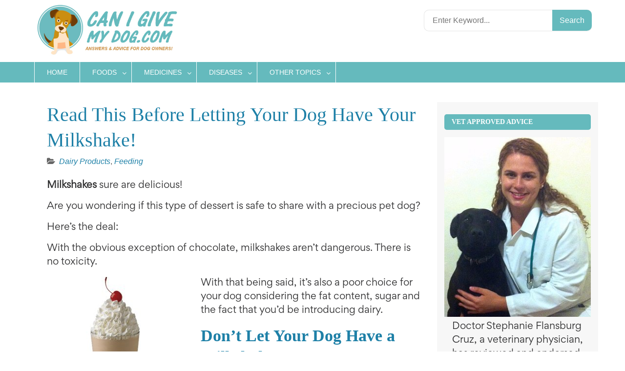

--- FILE ---
content_type: text/html; charset=UTF-8
request_url: https://canigivemydog.com/milkshake
body_size: 14753
content:
<!DOCTYPE html> <html lang="en-US"><head>
	    <meta charset="UTF-8">
    <meta name="viewport" content="width=device-width, initial-scale=1">
    <link rel="profile" href="http://gmpg.org/xfn/11">
    <link rel="pingback" href="https://canigivemydog.com/xmlrpc.php">
    
<title>Milkshake For a Pet Dog? | Read This Before Sharing!</title>
<meta name='robots' content='max-image-preview:large' />
	<style>img:is([sizes="auto" i], [sizes^="auto," i]) { contain-intrinsic-size: 3000px 1500px }</style>
	<link rel='dns-prefetch' href='//scripts.mediavine.com' />
<link rel="alternate" type="application/rss+xml" title="CAN I GIVE MY DOG.COM &raquo; Feed" href="https://canigivemydog.com/feed" />
<link rel="alternate" type="application/rss+xml" title="CAN I GIVE MY DOG.COM &raquo; Comments Feed" href="https://canigivemydog.com/comments/feed" />
<link rel="alternate" type="application/rss+xml" title="CAN I GIVE MY DOG.COM &raquo; Read This Before Letting Your Dog Have Your Milkshake! Comments Feed" href="https://canigivemydog.com/milkshake/feed" />


<!-- Last Modified Schema is inserted by the WP Last Modified Info plugin v1.9.1 - https://wordpress.org/plugins/wp-last-modified-info/ -->
<script type="application/ld+json">{"@context":"https:\/\/schema.org\/","@type":"CreativeWork","dateModified":"2020-09-02T08:59:54-05:00","headline":"Read This Before Letting Your Dog Have Your Milkshake!","description":"Milkshakes sure are delicious! Are you wondering if this type of dessert is safe to share with a precious pet dog? Here&#8217;s the deal: With the obvious exception of chocolate, milkshakes aren&#8217;t dangerous. There is no toxicity. With that being said, it&#8217;s also a poor choice for your dog considering the fat content, sugar and the fact that you&#8217;d be","mainEntityOfPage":{"@type":"WebPage","@id":"https:\/\/canigivemydog.com\/milkshake"},"author":{"@type":"Person","name":"James","url":"https:\/\/canigivemydog.com\/author\/admin","description":"James runs the popular website Can I Give My Dog. He is an expert in the field of veterinary medicine with a focus on medications for dogs. Safety is always the top concern when it comes to your canine. All content covering prescription and OTC drugs is continually updated to reflect extensive research."}}</script>

<script type="text/javascript">
/* <![CDATA[ */
window._wpemojiSettings = {"baseUrl":"https:\/\/s.w.org\/images\/core\/emoji\/16.0.1\/72x72\/","ext":".png","svgUrl":"https:\/\/s.w.org\/images\/core\/emoji\/16.0.1\/svg\/","svgExt":".svg","source":{"concatemoji":"https:\/\/canigivemydog.com\/wp-includes\/js\/wp-emoji-release.min.js?ver=6.8.3"}};
/*! This file is auto-generated */
!function(s,n){var o,i,e;function c(e){try{var t={supportTests:e,timestamp:(new Date).valueOf()};sessionStorage.setItem(o,JSON.stringify(t))}catch(e){}}function p(e,t,n){e.clearRect(0,0,e.canvas.width,e.canvas.height),e.fillText(t,0,0);var t=new Uint32Array(e.getImageData(0,0,e.canvas.width,e.canvas.height).data),a=(e.clearRect(0,0,e.canvas.width,e.canvas.height),e.fillText(n,0,0),new Uint32Array(e.getImageData(0,0,e.canvas.width,e.canvas.height).data));return t.every(function(e,t){return e===a[t]})}function u(e,t){e.clearRect(0,0,e.canvas.width,e.canvas.height),e.fillText(t,0,0);for(var n=e.getImageData(16,16,1,1),a=0;a<n.data.length;a++)if(0!==n.data[a])return!1;return!0}function f(e,t,n,a){switch(t){case"flag":return n(e,"\ud83c\udff3\ufe0f\u200d\u26a7\ufe0f","\ud83c\udff3\ufe0f\u200b\u26a7\ufe0f")?!1:!n(e,"\ud83c\udde8\ud83c\uddf6","\ud83c\udde8\u200b\ud83c\uddf6")&&!n(e,"\ud83c\udff4\udb40\udc67\udb40\udc62\udb40\udc65\udb40\udc6e\udb40\udc67\udb40\udc7f","\ud83c\udff4\u200b\udb40\udc67\u200b\udb40\udc62\u200b\udb40\udc65\u200b\udb40\udc6e\u200b\udb40\udc67\u200b\udb40\udc7f");case"emoji":return!a(e,"\ud83e\udedf")}return!1}function g(e,t,n,a){var r="undefined"!=typeof WorkerGlobalScope&&self instanceof WorkerGlobalScope?new OffscreenCanvas(300,150):s.createElement("canvas"),o=r.getContext("2d",{willReadFrequently:!0}),i=(o.textBaseline="top",o.font="600 32px Arial",{});return e.forEach(function(e){i[e]=t(o,e,n,a)}),i}function t(e){var t=s.createElement("script");t.src=e,t.defer=!0,s.head.appendChild(t)}"undefined"!=typeof Promise&&(o="wpEmojiSettingsSupports",i=["flag","emoji"],n.supports={everything:!0,everythingExceptFlag:!0},e=new Promise(function(e){s.addEventListener("DOMContentLoaded",e,{once:!0})}),new Promise(function(t){var n=function(){try{var e=JSON.parse(sessionStorage.getItem(o));if("object"==typeof e&&"number"==typeof e.timestamp&&(new Date).valueOf()<e.timestamp+604800&&"object"==typeof e.supportTests)return e.supportTests}catch(e){}return null}();if(!n){if("undefined"!=typeof Worker&&"undefined"!=typeof OffscreenCanvas&&"undefined"!=typeof URL&&URL.createObjectURL&&"undefined"!=typeof Blob)try{var e="postMessage("+g.toString()+"("+[JSON.stringify(i),f.toString(),p.toString(),u.toString()].join(",")+"));",a=new Blob([e],{type:"text/javascript"}),r=new Worker(URL.createObjectURL(a),{name:"wpTestEmojiSupports"});return void(r.onmessage=function(e){c(n=e.data),r.terminate(),t(n)})}catch(e){}c(n=g(i,f,p,u))}t(n)}).then(function(e){for(var t in e)n.supports[t]=e[t],n.supports.everything=n.supports.everything&&n.supports[t],"flag"!==t&&(n.supports.everythingExceptFlag=n.supports.everythingExceptFlag&&n.supports[t]);n.supports.everythingExceptFlag=n.supports.everythingExceptFlag&&!n.supports.flag,n.DOMReady=!1,n.readyCallback=function(){n.DOMReady=!0}}).then(function(){return e}).then(function(){var e;n.supports.everything||(n.readyCallback(),(e=n.source||{}).concatemoji?t(e.concatemoji):e.wpemoji&&e.twemoji&&(t(e.twemoji),t(e.wpemoji)))}))}((window,document),window._wpemojiSettings);
/* ]]> */
</script>
<style id='wp-emoji-styles-inline-css' type='text/css'>

	img.wp-smiley, img.emoji {
		display: inline !important;
		border: none !important;
		box-shadow: none !important;
		height: 1em !important;
		width: 1em !important;
		margin: 0 0.07em !important;
		vertical-align: -0.1em !important;
		background: none !important;
		padding: 0 !important;
	}
</style>
<link rel='stylesheet' id='wp-block-library-css' href='https://canigivemydog.com/wp-includes/css/dist/block-library/style.min.css?ver=6.8.3' type='text/css' media='all' />
<style id='classic-theme-styles-inline-css' type='text/css'>
/*! This file is auto-generated */
.wp-block-button__link{color:#fff;background-color:#32373c;border-radius:9999px;box-shadow:none;text-decoration:none;padding:calc(.667em + 2px) calc(1.333em + 2px);font-size:1.125em}.wp-block-file__button{background:#32373c;color:#fff;text-decoration:none}
</style>
<style id='global-styles-inline-css' type='text/css'>
:root{--wp--preset--aspect-ratio--square: 1;--wp--preset--aspect-ratio--4-3: 4/3;--wp--preset--aspect-ratio--3-4: 3/4;--wp--preset--aspect-ratio--3-2: 3/2;--wp--preset--aspect-ratio--2-3: 2/3;--wp--preset--aspect-ratio--16-9: 16/9;--wp--preset--aspect-ratio--9-16: 9/16;--wp--preset--color--black: #000000;--wp--preset--color--cyan-bluish-gray: #abb8c3;--wp--preset--color--white: #ffffff;--wp--preset--color--pale-pink: #f78da7;--wp--preset--color--vivid-red: #cf2e2e;--wp--preset--color--luminous-vivid-orange: #ff6900;--wp--preset--color--luminous-vivid-amber: #fcb900;--wp--preset--color--light-green-cyan: #7bdcb5;--wp--preset--color--vivid-green-cyan: #00d084;--wp--preset--color--pale-cyan-blue: #8ed1fc;--wp--preset--color--vivid-cyan-blue: #0693e3;--wp--preset--color--vivid-purple: #9b51e0;--wp--preset--gradient--vivid-cyan-blue-to-vivid-purple: linear-gradient(135deg,rgba(6,147,227,1) 0%,rgb(155,81,224) 100%);--wp--preset--gradient--light-green-cyan-to-vivid-green-cyan: linear-gradient(135deg,rgb(122,220,180) 0%,rgb(0,208,130) 100%);--wp--preset--gradient--luminous-vivid-amber-to-luminous-vivid-orange: linear-gradient(135deg,rgba(252,185,0,1) 0%,rgba(255,105,0,1) 100%);--wp--preset--gradient--luminous-vivid-orange-to-vivid-red: linear-gradient(135deg,rgba(255,105,0,1) 0%,rgb(207,46,46) 100%);--wp--preset--gradient--very-light-gray-to-cyan-bluish-gray: linear-gradient(135deg,rgb(238,238,238) 0%,rgb(169,184,195) 100%);--wp--preset--gradient--cool-to-warm-spectrum: linear-gradient(135deg,rgb(74,234,220) 0%,rgb(151,120,209) 20%,rgb(207,42,186) 40%,rgb(238,44,130) 60%,rgb(251,105,98) 80%,rgb(254,248,76) 100%);--wp--preset--gradient--blush-light-purple: linear-gradient(135deg,rgb(255,206,236) 0%,rgb(152,150,240) 100%);--wp--preset--gradient--blush-bordeaux: linear-gradient(135deg,rgb(254,205,165) 0%,rgb(254,45,45) 50%,rgb(107,0,62) 100%);--wp--preset--gradient--luminous-dusk: linear-gradient(135deg,rgb(255,203,112) 0%,rgb(199,81,192) 50%,rgb(65,88,208) 100%);--wp--preset--gradient--pale-ocean: linear-gradient(135deg,rgb(255,245,203) 0%,rgb(182,227,212) 50%,rgb(51,167,181) 100%);--wp--preset--gradient--electric-grass: linear-gradient(135deg,rgb(202,248,128) 0%,rgb(113,206,126) 100%);--wp--preset--gradient--midnight: linear-gradient(135deg,rgb(2,3,129) 0%,rgb(40,116,252) 100%);--wp--preset--font-size--small: 13px;--wp--preset--font-size--medium: 20px;--wp--preset--font-size--large: 36px;--wp--preset--font-size--x-large: 42px;--wp--preset--spacing--20: 0.44rem;--wp--preset--spacing--30: 0.67rem;--wp--preset--spacing--40: 1rem;--wp--preset--spacing--50: 1.5rem;--wp--preset--spacing--60: 2.25rem;--wp--preset--spacing--70: 3.38rem;--wp--preset--spacing--80: 5.06rem;--wp--preset--shadow--natural: 6px 6px 9px rgba(0, 0, 0, 0.2);--wp--preset--shadow--deep: 12px 12px 50px rgba(0, 0, 0, 0.4);--wp--preset--shadow--sharp: 6px 6px 0px rgba(0, 0, 0, 0.2);--wp--preset--shadow--outlined: 6px 6px 0px -3px rgba(255, 255, 255, 1), 6px 6px rgba(0, 0, 0, 1);--wp--preset--shadow--crisp: 6px 6px 0px rgba(0, 0, 0, 1);}:where(.is-layout-flex){gap: 0.5em;}:where(.is-layout-grid){gap: 0.5em;}body .is-layout-flex{display: flex;}.is-layout-flex{flex-wrap: wrap;align-items: center;}.is-layout-flex > :is(*, div){margin: 0;}body .is-layout-grid{display: grid;}.is-layout-grid > :is(*, div){margin: 0;}:where(.wp-block-columns.is-layout-flex){gap: 2em;}:where(.wp-block-columns.is-layout-grid){gap: 2em;}:where(.wp-block-post-template.is-layout-flex){gap: 1.25em;}:where(.wp-block-post-template.is-layout-grid){gap: 1.25em;}.has-black-color{color: var(--wp--preset--color--black) !important;}.has-cyan-bluish-gray-color{color: var(--wp--preset--color--cyan-bluish-gray) !important;}.has-white-color{color: var(--wp--preset--color--white) !important;}.has-pale-pink-color{color: var(--wp--preset--color--pale-pink) !important;}.has-vivid-red-color{color: var(--wp--preset--color--vivid-red) !important;}.has-luminous-vivid-orange-color{color: var(--wp--preset--color--luminous-vivid-orange) !important;}.has-luminous-vivid-amber-color{color: var(--wp--preset--color--luminous-vivid-amber) !important;}.has-light-green-cyan-color{color: var(--wp--preset--color--light-green-cyan) !important;}.has-vivid-green-cyan-color{color: var(--wp--preset--color--vivid-green-cyan) !important;}.has-pale-cyan-blue-color{color: var(--wp--preset--color--pale-cyan-blue) !important;}.has-vivid-cyan-blue-color{color: var(--wp--preset--color--vivid-cyan-blue) !important;}.has-vivid-purple-color{color: var(--wp--preset--color--vivid-purple) !important;}.has-black-background-color{background-color: var(--wp--preset--color--black) !important;}.has-cyan-bluish-gray-background-color{background-color: var(--wp--preset--color--cyan-bluish-gray) !important;}.has-white-background-color{background-color: var(--wp--preset--color--white) !important;}.has-pale-pink-background-color{background-color: var(--wp--preset--color--pale-pink) !important;}.has-vivid-red-background-color{background-color: var(--wp--preset--color--vivid-red) !important;}.has-luminous-vivid-orange-background-color{background-color: var(--wp--preset--color--luminous-vivid-orange) !important;}.has-luminous-vivid-amber-background-color{background-color: var(--wp--preset--color--luminous-vivid-amber) !important;}.has-light-green-cyan-background-color{background-color: var(--wp--preset--color--light-green-cyan) !important;}.has-vivid-green-cyan-background-color{background-color: var(--wp--preset--color--vivid-green-cyan) !important;}.has-pale-cyan-blue-background-color{background-color: var(--wp--preset--color--pale-cyan-blue) !important;}.has-vivid-cyan-blue-background-color{background-color: var(--wp--preset--color--vivid-cyan-blue) !important;}.has-vivid-purple-background-color{background-color: var(--wp--preset--color--vivid-purple) !important;}.has-black-border-color{border-color: var(--wp--preset--color--black) !important;}.has-cyan-bluish-gray-border-color{border-color: var(--wp--preset--color--cyan-bluish-gray) !important;}.has-white-border-color{border-color: var(--wp--preset--color--white) !important;}.has-pale-pink-border-color{border-color: var(--wp--preset--color--pale-pink) !important;}.has-vivid-red-border-color{border-color: var(--wp--preset--color--vivid-red) !important;}.has-luminous-vivid-orange-border-color{border-color: var(--wp--preset--color--luminous-vivid-orange) !important;}.has-luminous-vivid-amber-border-color{border-color: var(--wp--preset--color--luminous-vivid-amber) !important;}.has-light-green-cyan-border-color{border-color: var(--wp--preset--color--light-green-cyan) !important;}.has-vivid-green-cyan-border-color{border-color: var(--wp--preset--color--vivid-green-cyan) !important;}.has-pale-cyan-blue-border-color{border-color: var(--wp--preset--color--pale-cyan-blue) !important;}.has-vivid-cyan-blue-border-color{border-color: var(--wp--preset--color--vivid-cyan-blue) !important;}.has-vivid-purple-border-color{border-color: var(--wp--preset--color--vivid-purple) !important;}.has-vivid-cyan-blue-to-vivid-purple-gradient-background{background: var(--wp--preset--gradient--vivid-cyan-blue-to-vivid-purple) !important;}.has-light-green-cyan-to-vivid-green-cyan-gradient-background{background: var(--wp--preset--gradient--light-green-cyan-to-vivid-green-cyan) !important;}.has-luminous-vivid-amber-to-luminous-vivid-orange-gradient-background{background: var(--wp--preset--gradient--luminous-vivid-amber-to-luminous-vivid-orange) !important;}.has-luminous-vivid-orange-to-vivid-red-gradient-background{background: var(--wp--preset--gradient--luminous-vivid-orange-to-vivid-red) !important;}.has-very-light-gray-to-cyan-bluish-gray-gradient-background{background: var(--wp--preset--gradient--very-light-gray-to-cyan-bluish-gray) !important;}.has-cool-to-warm-spectrum-gradient-background{background: var(--wp--preset--gradient--cool-to-warm-spectrum) !important;}.has-blush-light-purple-gradient-background{background: var(--wp--preset--gradient--blush-light-purple) !important;}.has-blush-bordeaux-gradient-background{background: var(--wp--preset--gradient--blush-bordeaux) !important;}.has-luminous-dusk-gradient-background{background: var(--wp--preset--gradient--luminous-dusk) !important;}.has-pale-ocean-gradient-background{background: var(--wp--preset--gradient--pale-ocean) !important;}.has-electric-grass-gradient-background{background: var(--wp--preset--gradient--electric-grass) !important;}.has-midnight-gradient-background{background: var(--wp--preset--gradient--midnight) !important;}.has-small-font-size{font-size: var(--wp--preset--font-size--small) !important;}.has-medium-font-size{font-size: var(--wp--preset--font-size--medium) !important;}.has-large-font-size{font-size: var(--wp--preset--font-size--large) !important;}.has-x-large-font-size{font-size: var(--wp--preset--font-size--x-large) !important;}
:where(.wp-block-post-template.is-layout-flex){gap: 1.25em;}:where(.wp-block-post-template.is-layout-grid){gap: 1.25em;}
:where(.wp-block-columns.is-layout-flex){gap: 2em;}:where(.wp-block-columns.is-layout-grid){gap: 2em;}
:root :where(.wp-block-pullquote){font-size: 1.5em;line-height: 1.6;}
</style>
<link rel='stylesheet' id='helpful-css' href='https://canigivemydog.com/wp-content/plugins/helpful/core/assets/themes/base.css?ver=4.5.24' type='text/css' media='all' />
<link rel='stylesheet' id='fontawesome-css' href='https://canigivemydog.com/wp-content/themes/educator/third-party/font-awesome/css/font-awesome.min.css?ver=4.7.0' type='text/css' media='all' />
<link rel='stylesheet' id='educator-style-css' href='https://canigivemydog.com/wp-content/themes/educator/style.css?ver=1.0.0' type='text/css' media='all' />
<script type="text/javascript" async="async" fetchpriority="high" data-noptimize="1" data-cfasync="false" src="https://scripts.mediavine.com/tags/can-i-give-my-dog-dot-dot-dot.js?ver=6.8.3" id="mv-script-wrapper-js"></script>
<script type="text/javascript" src="https://canigivemydog.com/wp-content/plugins/truncate-comments/inc/jquery.collapser.min.js?ver=6.8.3" id="jcollapser-js"></script>
<script type="text/javascript" src="https://canigivemydog.com/wp-includes/js/jquery/jquery.min.js?ver=3.7.1" id="jquery-core-js"></script>
<script type="text/javascript" src="https://canigivemydog.com/wp-includes/js/jquery/jquery-migrate.min.js?ver=3.4.1" id="jquery-migrate-js"></script>
<link rel="https://api.w.org/" href="https://canigivemydog.com/wp-json/" /><link rel="alternate" title="JSON" type="application/json" href="https://canigivemydog.com/wp-json/wp/v2/posts/1252" /><link rel="EditURI" type="application/rsd+xml" title="RSD" href="https://canigivemydog.com/xmlrpc.php?rsd" />
<meta name="generator" content="WordPress 6.8.3" />
<link rel="canonical" href="https://canigivemydog.com/milkshake" />
<link rel="alternate" title="oEmbed (JSON)" type="application/json+oembed" href="https://canigivemydog.com/wp-json/oembed/1.0/embed?url=https%3A%2F%2Fcanigivemydog.com%2Fmilkshake" />
<link rel="alternate" title="oEmbed (XML)" type="text/xml+oembed" href="https://canigivemydog.com/wp-json/oembed/1.0/embed?url=https%3A%2F%2Fcanigivemydog.com%2Fmilkshake&#038;format=xml" />
<meta name="keywords" content="begging,chocolate,dairy,ice cream,lactose,milk,milk shake,milkshake,stomach,strawberry,sweet,vanilla,dairy products,feeding" />
<style id="wplmi-inline-css" type="text/css">
.post-last-modified {
   color: #2d2d2d;
   font-weight: bold;
   font-size: 12px;
}
</style>
<link rel="icon" href="https://canigivemydog.com/wp-content/uploads/2019/04/favicon-canigivemydog.ico" sizes="32x32" />
<link rel="icon" href="https://canigivemydog.com/wp-content/uploads/2019/04/favicon-canigivemydog.ico" sizes="192x192" />
<link rel="apple-touch-icon" href="https://canigivemydog.com/wp-content/uploads/2019/04/favicon-canigivemydog.ico" />
<meta name="msapplication-TileImage" content="https://canigivemydog.com/wp-content/uploads/2019/04/favicon-canigivemydog.ico" />
		<style type="text/css" id="wp-custom-css">
			#quick-contact {
	font-size: 22px !important;
}	
img.alignright {
  display: block;
}
.entry-title, .entry-meta {
	padding-left: 16px;
}
h2 {
	font-size:34px;
	font-weight: bolder;
	padding-left: 16px;
}
h3 {
	font-size: 28px;
	font-weight: bolder;
	color: #313132;
	padding-left: 16px;
}
.helpful-headline {
	padding-left: 0px;
}
h4 {
	font-size: 24px;
}
.single .byline, #tophead, .group-blog .byline, .posted-on, .comment-metadata, .comment-form-url, .site-main .post-navigation, .tags-links, .site-info {
  display: none;
}
.widget-title::before {
	display: none !important;
}
#page #masthead {
    padding-top: 5px;
}
.site-description {
	font-weight: 600;
}
.helpful-theme-flat {
	padding-bottom: 0;
}
.vet {
	margin-left: auto !important;
	margin-right: auto !important;
}
.endorse {
	max-width: 300px;
}
:not(.helpful-header) > h3:nth-last-of-type(1) {
    background-color: #65babd;
	  color: #fff;
    padding: 20px;
    font-weight: bold;
}
@font-face {
    font-family: 'Gordita Regular';
    font-style: normal;
    font-weight: normal;
    src: url('wp-content/themes/educator/fonts/Gordita Regular.woff');
}
p {
	font-family: Gordita Regular, arial, sans-serif;
  line-height: 1.5;
	font-size: 1.2rem;
	letter-spacing: normal;
	color: #313132;
	padding-left: 16px;
	padding-right: 8px
}
#main-nav {
  background-color: #65babd;
  border-bottom: none;
	display: inline;
}
.nav-links .nav-previous a {
  border-right: none;
}
.nav-links a {
  background-color: #65babd;
}
#tophead, .search-form .search-submit, .site-footer {
	background-color: #65babd;
}
#sidebar-primary .widget-title {
	background: #65babd;
	border: none;
}
.scrollup {
	background: #65babd;
}
.site-header {
  padding: 18px 0px 5px;
}
@media (min-width: 700px) {
	#main-nav {
	  display: inline !important;
 }
}
@media (max-width: 900px) {
	.comments-area {
		display: none;
 }
	 h4 {
		display: none;
 }
	.comments-link {
		display: none;
	}
	#sidebar-primary {
    width: 100%;
 }
  #primary {
    width: 100%;
 }
}	
@media (max-width: 767px) {
	.site-logo-link, .custom-logo-link {
		max-width: 100%;
	}	
	.search-section {
    padding-top: 5px;
	}
	img.alignright {
    width: 325px;
	}
}		
#main-nav {
	display: none;
 }
img.alignright {
  float: none;
  margin: 0 auto;
	padding-left: 40px;
	padding-right: 40px;
}
#page #masthead {
  padding-top: 5px;
 }
.aligncenter.size-full.wp-image-16998 {
	display: none;
}
.form-submit {
	display: inline;
	clear: left;
}
#quick-contact {
  padding-top: 6px;
}
.page-title {
	color: #FF0000;
}
input[type="submit"] {
	background-color: #65babd;
}

/* Begin Mediavine Sidebar Fix */
@media only screen and (min-width: 900px) {
    #primary {
        max-width: calc(100% - 330px);
    }
    #sidebar-primary {
        min-width: 330px !important;
    }
}
@media only screen and (max-width: 359px) {
    .container {
			overflow-x: hidden !important;
        padding-left: 0 !important;
        padding-right: 0 !important;
    }
    .inner-wrapper {
        margin-left: 0 !important;
        margin-right: 0 !important;
    }
    #primary {
        padding-left: 10px !important;
        padding-right: 10px !important;
    }
}
/* End Mediavine Sidebar Fix */		</style>
		
<!-- Global site tag (gtag.js) - Google Analytics -->
<script async src="https://www.googletagmanager.com/gtag/js?id=UA-41212318-1"></script>
<script>
  window.dataLayer = window.dataLayer || [];
  function gtag(){dataLayer.push(arguments);}
  gtag('js', new Date());

  gtag('config', 'UA-41212318-1');
</script>
	
</head>

<body class="wp-singular post-template-default single single-post postid-1252 single-format-standard custom-background wp-custom-logo wp-theme-educator site-layout-fluid global-layout-right-sidebar">

	    <div id="page" class="container site">
    <a class="skip-link screen-reader-text" href="#content">Skip to content</a>
    	<div id="tophead">
		<div class="container">
			<div id="quick-contact">
											</div>

			
		</div> <!-- .container -->
	</div><!--  #tophead -->

	<header id="masthead" class="site-header" role="banner"><div class="container">			    <div class="site-branding">

		    <a href="https://canigivemydog.com/" class="custom-logo-link" rel="home"><img width="912" height="336" src="https://canigivemydog.com/wp-content/uploads/2019/06/Can-I-Give-My-Dog-Header-Logo.jpg" class="custom-logo" alt="Header Logo For Can I Give My Dog" decoding="async" fetchpriority="high" srcset="https://canigivemydog.com/wp-content/uploads/2019/06/Can-I-Give-My-Dog-Header-Logo.jpg 912w, https://canigivemydog.com/wp-content/uploads/2019/06/Can-I-Give-My-Dog-Header-Logo-300x111.jpg 300w, https://canigivemydog.com/wp-content/uploads/2019/06/Can-I-Give-My-Dog-Header-Logo-768x283.jpg 768w" sizes="(max-width: 912px) 100vw, 912px" /></a>
									
	    </div><!-- .site-branding -->

	    	    		    <div class="search-section">
		    	<form role="search" method="get" class="search-form" action="https://canigivemydog.com/">
	      <label>
	        <span class="screen-reader-text">Search for:</span>
	        <input type="search" class="search-field" placeholder="Enter Keyword..." value="" name="s" title="Search for:" />
	      </label>
	      <input type="submit" class="search-submit" value="Search" />
	    </form>		    </div>
	    
        </div><!-- .container --></header><!-- #masthead -->    <div id="main-nav" class="clear-fix">
        <div class="container">
        <nav id="site-navigation" class="main-navigation" role="navigation">
          <button class="menu-toggle" aria-controls="primary-menu" aria-expanded="false"><i class="fa fa-bars"></i>
			</button>
            <div class="wrap-menu-content">
				<div class="menu-main-menu-container"><ul id="primary-menu" class="menu"><li id="menu-item-16986" class="menu-item menu-item-type-custom menu-item-object-custom menu-item-16986"><a href="http://canigivemydog.com/homepage" title="Return Back to the Home Page">Home</a></li>
<li id="menu-item-2579" class="menu-item menu-item-type-taxonomy menu-item-object-category current-post-ancestor current-menu-parent current-post-parent menu-item-has-children menu-item-2579"><a href="https://canigivemydog.com/category/feeding" title="Feeding Related Topics">Foods</a>
<ul class="sub-menu">
	<li id="menu-item-12868" class="menu-item menu-item-type-taxonomy menu-item-object-category menu-item-12868"><a href="https://canigivemydog.com/category/feeding/meats-fish">Meats and Fish</a></li>
	<li id="menu-item-12820" class="menu-item menu-item-type-taxonomy menu-item-object-category menu-item-12820"><a href="https://canigivemydog.com/category/feeding/fruits">Fruits &#038; Berries</a></li>
	<li id="menu-item-12821" class="menu-item menu-item-type-taxonomy menu-item-object-category menu-item-12821"><a href="https://canigivemydog.com/category/feeding/vegetables">Vegetables</a></li>
	<li id="menu-item-12839" class="menu-item menu-item-type-taxonomy menu-item-object-category current-post-ancestor current-menu-parent current-post-parent menu-item-12839"><a href="https://canigivemydog.com/category/feeding/dairy">Dairy Products</a></li>
	<li id="menu-item-12878" class="menu-item menu-item-type-taxonomy menu-item-object-category menu-item-12878"><a href="https://canigivemydog.com/category/feeding/herb-spices">Herbs &#038; Spices</a></li>
	<li id="menu-item-12869" class="menu-item menu-item-type-taxonomy menu-item-object-category menu-item-12869"><a href="https://canigivemydog.com/category/feeding/processed">Processed Foods</a></li>
	<li id="menu-item-12867" class="menu-item menu-item-type-taxonomy menu-item-object-category menu-item-12867"><a href="https://canigivemydog.com/category/feeding/beverages">Beverages</a></li>
	<li id="menu-item-12866" class="menu-item menu-item-type-taxonomy menu-item-object-category menu-item-12866"><a href="https://canigivemydog.com/category/feeding/nuts-seeds-beans-grains-legumes">Beans, Legumes, Nuts, Seeds &#038; Grains</a></li>
</ul>
</li>
<li id="menu-item-2580" class="menu-item menu-item-type-taxonomy menu-item-object-category menu-item-has-children menu-item-2580"><a href="https://canigivemydog.com/category/medicine" title="Medicine Related Topics">Medicines</a>
<ul class="sub-menu">
	<li id="menu-item-12833" class="menu-item menu-item-type-taxonomy menu-item-object-category menu-item-has-children menu-item-12833"><a href="https://canigivemydog.com/category/medicine/prescription">Prescriptions</a>
	<ul class="sub-menu">
		<li id="menu-item-12835" class="menu-item menu-item-type-taxonomy menu-item-object-category menu-item-12835"><a href="https://canigivemydog.com/category/medicine/antibiotics">Antibiotics</a></li>
	</ul>
</li>
	<li id="menu-item-12832" class="menu-item menu-item-type-taxonomy menu-item-object-category menu-item-12832"><a href="https://canigivemydog.com/category/medicine/otc">Over-the-Counter</a></li>
	<li id="menu-item-12834" class="menu-item menu-item-type-taxonomy menu-item-object-category menu-item-12834"><a href="https://canigivemydog.com/category/medicine/supplements">Supplements</a></li>
</ul>
</li>
<li id="menu-item-2582" class="menu-item menu-item-type-taxonomy menu-item-object-category menu-item-has-children menu-item-2582"><a href="https://canigivemydog.com/category/diseases" title="Disease Related Topics">Diseases</a>
<ul class="sub-menu">
	<li id="menu-item-12837" class="menu-item menu-item-type-taxonomy menu-item-object-category menu-item-12837"><a href="https://canigivemydog.com/category/diseases/infection">Viral Infections</a></li>
</ul>
</li>
<li id="menu-item-2581" class="misc menu-item menu-item-type-taxonomy menu-item-object-category menu-item-has-children menu-item-2581"><a href="https://canigivemydog.com/category/miscellaneous" title="Miscellaneous Articles">Other Topics</a>
<ul class="sub-menu">
	<li id="menu-item-12842" class="menu-item menu-item-type-taxonomy menu-item-object-category menu-item-12842"><a href="https://canigivemydog.com/category/miscellaneous/preventive">Preventive Care</a></li>
</ul>
</li>
</ul></div>            </div><!-- .menu-content -->
        </nav><!-- #site-navigation -->
       </div> <!-- .container -->
    </div> <!-- #main-nav -->
    
	<div id="content" class="site-content"><div class="container"><div class="inner-wrapper">    
	<div id="primary" class="content-area">
		<main id="main" class="site-main" role="main">

		
			
<article id="post-1252" class="post-1252 post type-post status-publish format-standard has-post-thumbnail category-dairy category-feeding tag-begging tag-chocolate tag-dairy tag-ice-cream tag-lactose tag-milk tag-milk-shake tag-milkshake tag-stomach tag-strawberry tag-sweet tag-vanilla mv-content-wrapper">
	<header class="entry-header">
		<h1 class="entry-title">Read This Before Letting Your Dog Have Your Milkshake!</h1>
		<div class="entry-meta">
			<span class="posted-on"><a href="https://canigivemydog.com/milkshake" rel="bookmark"><time class="entry-date published" datetime="2013-01-31T16:39:50-06:00"></time><time class="updated" datetime="2020-09-02T08:59:54-05:00"></time></a></span><span class="byline"> <span class="author "><a class="url fn n" href="https://canigivemydog.com/author/admin">James</a></span></span><span class="cat-links"><a href="https://canigivemydog.com/category/feeding/dairy">Dairy Products</a>, <a href="https://canigivemydog.com/category/feeding">Feeding</a></span>		</div><!-- .entry-meta -->
	</header><!-- .entry-header -->

	<div class="entry-content">
    		<p><strong>Milkshakes</strong> sure are delicious!</p>
<p>Are you wondering if this type of dessert is safe to share with a precious pet dog?</p>
<p>Here&#8217;s the deal:</p>
<p>With the obvious exception of chocolate, milkshakes aren&#8217;t dangerous. There is no toxicity.</p>
<p><img decoding="async" class="wp-image-1664 size-full alignleft" title="Can Dogs Have Milkshakes?" src="https://canigivemydog.com/wp-content/uploads/2013/06/Can-I-give-my-dog-a-milkshake.jpg" alt="Can I Give My Dog a Milkshake?" width="300" height="300" srcset="https://canigivemydog.com/wp-content/uploads/2013/06/Can-I-give-my-dog-a-milkshake.jpg 300w, https://canigivemydog.com/wp-content/uploads/2013/06/Can-I-give-my-dog-a-milkshake-150x150.jpg 150w" sizes="(max-width: 300px) 100vw, 300px" />With that being said, it&#8217;s also a poor choice for your dog considering the fat content, sugar and the fact that you&#8217;d be introducing dairy.</p>
<h2><strong>Don&#8217;t Let Your Dog Have a Milkshake</strong></h2>
<p>It would not be surprising if this sweet treat caused stomach upset.</p>
<p>Still want to provide your pooch with a taste?</p>
<p>You can, but it could turn into the beginning of a poor feeding habit.</p>
<p>The thing is once your dog starts expecting such <a href="https://canigivemydog.com/jell-o">desserts</a>, you may have a very difficult behavioral habit to break.</p>
<p>Why not keep it simple?</p>
<p>Consider having a strict policy of not sharing your milkshakes. Quite honestly it&#8217;s just an overall bad idea.</p>
<h3>A Homemade Milkshake?</h3>
<p>Home-made (using ice cream and <a title="Can I Give My Dog Milk?" href="https://canigivemydog.com/milk">milk</a>)&nbsp;gives you control over milkshake ingredients.</p>
<p>But even these higher quality concoctions aren&#8217;t recommended. Dogs should not be eating ice cream.</p>
<p>A good majority of canines are actually lactose intolerant which makes milk off limits.</p>
<p>Play it safe. You should assume that your typical milkshake won&#8217;t sit well with your dog&#8217;s digestive system.</p>
<h3>Chocolate a Bad Ingredient</h3>
<p>Certain types of shakes should send up serious warning signs!</p>
<p><a href="https://canigivemydog.com/chocolate">Chocolate</a> is always off limits for dogs. Combine that with milk and it&#8217;s a definite no-no!</p>
<p>On the bright side&#8230;</p>
<p>Such milkshakes likely won&#8217;t be toxic for your dog as there probably won&#8217;t be enough dark chocolate.</p>
<p>While that is a relief, you should still avoid giving any dairy products.</p>
<h3>Fatty Fast Food Shakes</h3>
<p>The ingredients that go into milkshakes, from popular fast food places such as <a href="https://canigivemydog.com/mcdonalds">McDonald&#8217;s</a>, are certainly questionable for a beloved dog.</p>
<p>Mickey D&#8217;s shakes contain low fat vanilla ice cream, cream, sugar, corn syrup, and a bunch of other additives.</p>
<p>The point is there&#8217;s a lot of junk in there!</p>
<p>Are you are craving one?</p>
<p>Leave your dog out of it. You won&#8217;t be doing them any favors!</p>
<h3>Dogs And Dairy Pitfalls</h3>
<p>It is true that some dogs can handle dairy, but plenty of pets can&#8217;t (much like people).</p>
<p>Some exhibit the same signs of <a href="https://canigivemydog.com/lactose-free-milk">lactose intolerance</a> that humans do which is no surprise.</p>
<p>Do you know if your best buddy can handle dairy?</p>
<p>It&#8217;s important to know (especially before giving them anything that&#8217;s dairy). This is yet another reason to withhold milkshakes entirely. This way you don&#8217;t have to worry.</p>
<p>Besides, milkshakes are unnatural for animals to be consuming.</p>
<h3>The Bottom Line</h3>
<p>No matter how delicious, do not give your dog part of your milkshake.</p>
<p>It is certainly not healthy to do so. Besides, most dogs have trouble with lactose.</p>
<p>Chocolate shakes present a particularly worrisome danger. Even without incident, bad feeding habits can develop.</p>
<p>Avoid sharing your milkshake.</p>
<h4><strong>What Do You Think? Have Your Say Below&#8230;</strong></h4>

<div class="helpful ">

		<div class="helpful-header">
		<h3 class="helpful-headline">Was This Article Helpful?</h3>	</div><!-- .helpful-header -->
	
	<div class="helpful-content" role="alert">
		<span>Please let us know so we can improve!</span>
	</div><!-- .helpful-content -->

		<div class="helpful-controls">

				<div>
			<button class="helpful-pro helpful-button" type="button" data-value="pro" data-post="1252" data-instance="184" role="button">
				Yes							</button>
		</div>
		
				<div>
			<button class="helpful-contra helpful-button" type="button" data-value="contra" data-post="1252" data-instance="184" role="button">
				No							</button>
		</div>
		
	</div><!-- .helpful-controls -->
	
	
</div><!-- .helpful -->
			</div><!-- .entry-content -->

	<footer class="entry-footer">
		<span class="tags-links"><a href="https://canigivemydog.com/tag/begging" rel="tag">begging</a>, <a href="https://canigivemydog.com/tag/chocolate" rel="tag">chocolate</a>, <a href="https://canigivemydog.com/tag/dairy" rel="tag">dairy</a>, <a href="https://canigivemydog.com/tag/ice-cream" rel="tag">ice cream</a>, <a href="https://canigivemydog.com/tag/lactose" rel="tag">lactose</a>, <a href="https://canigivemydog.com/tag/milk" rel="tag">milk</a>, <a href="https://canigivemydog.com/tag/milk-shake" rel="tag">milk shake</a>, <a href="https://canigivemydog.com/tag/milkshake" rel="tag">milkshake</a>, <a href="https://canigivemydog.com/tag/stomach" rel="tag">stomach</a>, <a href="https://canigivemydog.com/tag/strawberry" rel="tag">strawberry</a>, <a href="https://canigivemydog.com/tag/sweet" rel="tag">sweet</a>, <a href="https://canigivemydog.com/tag/vanilla" rel="tag">vanilla</a></span>	</footer><!-- .entry-footer -->
</article><!-- #post-## -->


			
	<nav class="navigation post-navigation" aria-label="Posts">
		<h2 class="screen-reader-text">Post navigation</h2>
		<div class="nav-links"><div class="nav-previous"><a href="https://canigivemydog.com/bayer" rel="prev">Read This Before Giving Your Dog Bayer (Dosing Info Included)!</a></div><div class="nav-next"><a href="https://canigivemydog.com/enema" rel="next">Read This Before Giving Your Dog an Enema at Home!</a></div></div>
	</nav>
			
<div id="comments" class="comments-area">

	
	
	
		<div id="respond" class="comment-respond">
		<h3 id="reply-title" class="comment-reply-title">Leave a Reply <small><a rel="nofollow" id="cancel-comment-reply-link" href="/milkshake#respond" style="display:none;">Cancel reply</a></small></h3><form action="https://canigivemydog.com/wp-comments-post.php" method="post" id="commentform" class="comment-form"><p class="comment-notes"><span id="email-notes">Your email address will not be published.</span> <span class="required-field-message">Required fields are marked <span class="required">*</span></span></p><p class="comment-form-comment"><label for="comment">Comment <span class="required">*</span></label> <textarea id="comment" name="comment" cols="45" rows="8" maxlength="65525" required></textarea></p><p class="comment-form-author"><label for="author">Name <span class="required">*</span></label> <input id="author" name="author" type="text" value="" size="30" maxlength="245" autocomplete="name" required /></p>
<p class="comment-form-email"><label for="email">Email <span class="required">*</span></label> <input id="email" name="email" type="email" value="" size="30" maxlength="100" aria-describedby="email-notes" autocomplete="email" required /></p>
<p class="comment-form-url"><label for="url">Website</label> <input id="url" name="url" type="url" value="" size="30" maxlength="200" autocomplete="url" /></p>
<p class="form-submit"><input name="submit" type="submit" id="submit" class="submit" value="Post Comment" /> <input type='hidden' name='comment_post_ID' value='1252' id='comment_post_ID' />
<input type='hidden' name='comment_parent' id='comment_parent' value='0' />
</p><p style="display: none;"><input type="hidden" id="akismet_comment_nonce" name="akismet_comment_nonce" value="b6de9f1003" /></p><p style="display: none !important;" class="akismet-fields-container" data-prefix="ak_"><label>&#916;<textarea name="ak_hp_textarea" cols="45" rows="8" maxlength="100"></textarea></label><input type="hidden" id="ak_js_1" name="ak_js" value="249"/><script>document.getElementById( "ak_js_1" ).setAttribute( "value", ( new Date() ).getTime() );</script></p></form>	</div><!-- #respond -->
	
</div><!-- #comments -->

		
		</main><!-- #main -->
	</div><!-- #primary -->

<div id="sidebar-primary" class="widget-area" role="complementary">
	    <aside id="custom_html-2" class="widget_text widget widget_custom_html"><h2 class="widget-title">Vet Approved Advice</h2><div class="textwidget custom-html-widget"><div class="vet">
<img src="http://canigivemydog.com/wp-content/uploads/2016/11/Vet-Doctor-Stephanie.jpg" alt="Dr. Stephanie" width="320" height="384"/>
<p class="endorse">
	Doctor Stephanie Flansburg Cruz, a veterinary physician, has reviewed and endorsed this article. She has 3 dogs of her own and cares about the welfare of all animals.<br /><br />Please visit the <a href="http://canigivemydog.com/about">About Us</a> page for more information about Stephanie and this website.</p></div></div></aside><aside id="search-0" class="widget widget_search"><h2 class="widget-title">Search For Another Topic&#8230;</h2><form role="search" method="get" class="search-form" action="https://canigivemydog.com/">
	      <label>
	        <span class="screen-reader-text">Search for:</span>
	        <input type="search" class="search-field" placeholder="Enter Keyword..." value="" name="s" title="Search for:" />
	      </label>
	      <input type="submit" class="search-submit" value="Search" />
	    </form></aside>	</div><!-- #sidebar-primary -->
</div><!-- .inner-wrapper --></div><!-- .container --></div><!-- #content -->
	<footer id="colophon" class="site-footer" role="contentinfo"><div class="container">    
	    			<div id="footer-navigation" class="menu-menu-2-container"><ul id="menu-menu-2" class="menu"><li id="menu-item-2726" class="menu-item  menu-item-type-post_type menu-item-object-page menu-item-2726"><a href="https://canigivemydog.com/contact">E-Mail Us</a></li>
<li id="menu-item-2727" class="menu-item  menu-item-type-post_type menu-item-object-page menu-item-2727"><a href="https://canigivemydog.com/about">About Us</a></li>
<li id="menu-item-8510" class="menu-item menu-item-type-post_type menu-item-object-page menu-item-privacy-policy menu-item-8510"><a rel="privacy-policy" href="https://canigivemydog.com/privacy-policy" title="Read our Privacy Policy">Privacy Info</a></li>
<li id="menu-item-9804" class="menu-item  menu-item-type-post_type menu-item-object-page menu-item-9804"><a href="https://canigivemydog.com/disclaimer">Website Disclaimer</a></li>
</ul></div>	    	    	      <div class="copyright">
	        As an Amazon Associate this website may earn commissions from qualifying purchases.	      </div><!-- .copyright -->
	    	    <div class="site-info">
	      Powered by <a href="https://wordpress.org/">WordPress</a>
	      <span class="sep"> & </span>
			Educator Theme by <a href="http://reduxthemes.com/" rel="designer" target="_blank">Redux Themes</a>	    </div><!-- .site-info -->
	    	</div><!-- .container --></footer><!-- #colophon -->
</div><!-- #page -->
<script type="speculationrules">
{"prefetch":[{"source":"document","where":{"and":[{"href_matches":"\/*"},{"not":{"href_matches":["\/wp-*.php","\/wp-admin\/*","\/wp-content\/uploads\/*","\/wp-content\/*","\/wp-content\/plugins\/*","\/wp-content\/themes\/educator\/*","\/*\\?(.+)"]}},{"not":{"selector_matches":"a[rel~=\"nofollow\"]"}},{"not":{"selector_matches":".no-prefetch, .no-prefetch a"}}]},"eagerness":"conservative"}]}
</script>
<script type="text/javascript">
jQuery(document).ready(function(){
    jQuery('.tc-collapser-comment').collapser({
        mode: 'words',
        truncate: 41,
        ellipsis: '…',
        showText: 'Read the full comment',
        speed: 1200,
        controlBtn: 'commentMoreLink',
        hideText: '',
        lockHide: true,    });
    
});     
</script>
<script type="text/javascript" id="helpful-js-extra">
/* <![CDATA[ */
var helpful = {"ajax_url":"https:\/\/canigivemydog.com\/wp-admin\/admin-ajax.php","ajax_data":{"user_id":"5db0c7dac5f385f7ca8b96bf5733cc63","_wpnonce":"9105c944e4"},"translations":{"fieldIsRequired":"This field is required."},"user_voted":{"user_id":"5db0c7dac5f385f7ca8b96bf5733cc63","post_id":1252,"action":"helpful_has_user_voted","_wpnonce":"4c2c086f58"},"post_id":"1252","ajax_session":{"helpful_user":"5db0c7dac5f385f7ca8b96bf5733cc63"}};
/* ]]> */
</script>
<script type="text/javascript" src="https://canigivemydog.com/wp-content/plugins/helpful/core/assets/js/helpful.js?ver=4.5.24" id="helpful-js"></script>
<script type="text/javascript" src="https://canigivemydog.com/wp-content/themes/educator/js/skip-link-focus-fix.min.js?ver=20130115" id="educator-skip-link-focus-fix-js"></script>
<script type="text/javascript" src="https://canigivemydog.com/wp-content/themes/educator/third-party/cycle2/js/jquery.cycle2.min.js?ver=2.1.6" id="cycle2-js"></script>
<script type="text/javascript" src="https://canigivemydog.com/wp-content/themes/educator/js/custom.min.js?ver=1.0" id="educator-custom-js"></script>
<script type="text/javascript" id="educator-navigation-js-extra">
/* <![CDATA[ */
var EducationHubScreenReaderText = {"expand":"<span class=\"screen-reader-text\">expand child menu<\/span>","collapse":"<span class=\"screen-reader-text\">collapse child menu<\/span>"};
/* ]]> */
</script>
<script type="text/javascript" src="https://canigivemydog.com/wp-content/themes/educator/js/navigation.min.js?ver=20120206" id="educator-navigation-js"></script>
<script type="text/javascript" src="https://canigivemydog.com/wp-includes/js/comment-reply.min.js?ver=6.8.3" id="comment-reply-js" async="async" data-wp-strategy="async"></script>
<script defer type="text/javascript" src="https://canigivemydog.com/wp-content/plugins/akismet/_inc/akismet-frontend.js?ver=1764028480" id="akismet-frontend-js"></script>
</body>
</html>
